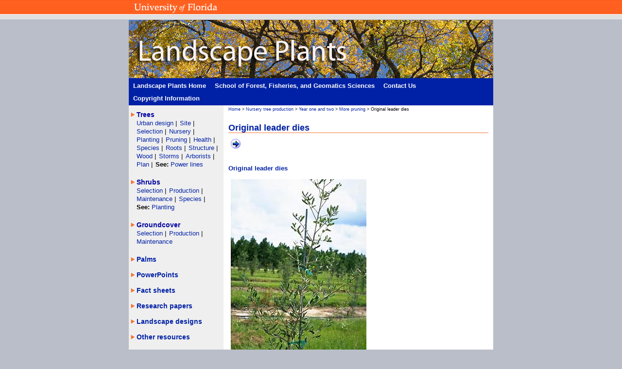

--- FILE ---
content_type: text/html
request_url: https://hort.ifas.ufl.edu/woody/year-one-misc1.shtml
body_size: 2497
content:
<!DOCTYPE html PUBLIC "-//W3C//DTD XHTML 1.0 Strict//EN" "http://www.w3.org/TR/xhtml1/DTD/xhtml1-strict.dtd">
<html xmlns="http://www.w3.org/1999/xhtml" xml:lang="en" lang="en">
<head>
<meta http-equiv="Content-Type" content="text/html; charset=utf-8" />
<title>Year 1 - Nursery production - Landscape plants - Edward F. Gilman - UF/IFAS</title>
<script type="text/javascript" src="external.js"></script>
<style type="text/css" media="screen">
@import "https://sfyl.ifas.ufl.edu/templates/css/template_tier2_sfyl.css";
</style>
<style type="text/css" media="screen">
@import "/woody/css/woody_style.css";
</style>

<style type="text/css" media="print">
@import "https://sfyl.ifas.ufl.edu/templates/css/template_print_tier2.css";

</style>

</head>

<body>
<div id="page">
  <div> <a href="http://www.ufl.edu/"><img src="https://sfyl.ifas.ufl.edu/images/university_of_florida.gif" alt="University of Florida" width="200" height="29" /></a> </div>
  <div id="page2">
    <div id="header"> 
      <style type="text/css">
<!--
#header img {
	float: left;
}
-->
</style>

<img src="/woody/images/header_yellow_leaves.jpg" width="750" height="120" alt="UF/IFAS Landscape Plants web site header image" /> 
    </div>
    <div id="topnav"> 
      
<ul>
  <li><a href="index.shtml"> Landscape Plants Home </a> </li>
  <li><a href="https://ffgs.ifas.ufl.edu/"> School of Forest, Fisheries, and Geomatics Sciences</a> </li>
  <li><a href="contact-us.shtml"> Contact Us</a> </li>
  <li><a href="copyright.shtml"> Copyright Information</a></li>
</ul>
 
    </div>
    <div id="content">
      <div id="content-group">
        <div id="content-main">
          <p class="smalltext"><a href="/woody/index.shtml">Home</a> &gt; <a href="nursery-production.shtml">Nursery tree production</a> &gt; <a href="year-one.shtml">Year one and two</a> &gt; <a href="year-one-misc.shtml">More pruning</a> &gt; Original leader dies</p>
<h1>Original leader dies</h1>
          <p><a href="year-one-misc2.shtml"><img src="images/iconRtArrow.gif" alt="next button" /></a> </p>
          <h3><b>Original 
            leader dies</b></h3>
          <p><img src="images/yearonemisc1.jpg" alt="dead leader" width="279" height="417" /></p>
          <p>It 
            is not uncommon for the original leader to stop growing vigorously. 
            A branch or sprout will take over the role of the main leader as shown 
            above. There may be a bend in the trunk at this point. <a href="year-one-misc2.shtml">See the 
            next photo </a>for a close-up. </p>
        </div>
      </div>
      <div id="content-sub">
        <div id="leftnav"> 
           
<ul>
   <li class="edis-arrow"><font color="#0000A0">Trees</font>
    </a>
  <ul>
    <li><a href="urban-design.shtml">Urban design </a> | </li>
    <li><a href="site-analysis-web.shtml">Site </a> | </li>
    <li><a href="selection.shtml">Selection </a> | </li>
    <li><a href="nursery-production.shtml">Nursery</a> | </li>
    <li><a href="planting.shtml">Planting </a> | </li>
    <li><a href="pruning.shtml">Pruning </a> | </li>
    <li><a href="maintenance.shtml">Health</a> | </li>
    <li><a href="species.shtml">Species </a> | </li>
    <li><a href="roots.shtml">Roots </a> | </li>
	<li><a href="tree-structure-main.shtml">Structure </a> | </li>
	<li><a href="biology.shtml">Wood </a> | </li>
    <li><a href="stormy.shtml">Storms </a><a href="biology.shtml"> </a> | </li>
    <li><a href="arborist.shtml">Arborists</a> <a href="stormy.shtml"> </a><a href="biology.shtml"> </a> |</li>
    <li><a href="plan-success.shtml" target="_parent">Plan</a> <a href="stormy.shtml"> </a><a href="biology.shtml"> </a> | </li>
    <li><strong>See: </strong><a href="http://hort.ifas.ufl.edu/treesandpowerlines/" target="_blank">Power lines</a></li>
  </ul>
</li>

   <li class="edis-arrow"><font color="#0000A0">Shrubs</font>
  <ul>
    <li><a href="shrub-selection.shtml">Selection </a> | </li>
    <li><a href="shrub-production.shtml">Production </a> | </li>
    <li><a href="shrub-care.shtml">Maintenance </a> | </li>
    <li><a href="http://hort.ifas.ufl.edu/database/shrubs/shrubs_scientific.shtml" target="_blank">Species</a> <a href="http://hort.ifas.ufl.edu/irrigation/" target="_blank"> </a> | </li>
    <li><strong>See: </strong><a href="http://hort.ifas.ufl.edu/irrigation/" target="_blank">Planting</a></li>
  </ul>
	</li>
  <li class="edis-arrow"><font color="#0000A0">Groundcover</font>
  <ul>
    <li><a href="groundcover-selection.shtml">Selection</a> | </li>
    <li><a href="groundcover-production.shtml">Production</a> | </li>
    <li><a href="groundcover-care.shtml">Maintenance</a></li>
  </ul>
	</li>

  <li class="edis-arrow"><a href="palms.shtml">Palms</a>  
  <li class="edis-arrow"><a href="powerpoints.shtml">PowerPoints</a>
  <li class="edis-arrow"><a href="fact-sheets.shtml">Fact sheets</a>
  <li class="edis-arrow"><a href="research.shtml">Research papers</a>
  <li class="edis-arrow"><a href="landscape-design.shtml">Landscape designs</a>
  <li class="edis-arrow"><a href="other-resources.shtml">Other resources</a>
  <li class="edis-arrow"><a href="master-index.shtml">Topic index</a>
</ul>

 
        </div>
      </div>
    </div>
    <div id="footer"> 
      <a href="http://www.ifas.ufl.edu/" target="_blank"><img class="image-right" src="/woody/graphics/uf_sig_ifas_blue.gif" width="150" height="54" alt="UF/IFAS Extension Logo" /></a>
<ul>
  <li>Copyright 2015 |</li>
        <li><a href="http://www.ufl.edu">University of Florida </a> |</li>
        <li><a href="mailto:egilman@ufl.edu?subject=Woody_Ornamentals_Website">Site Feedback </a> |</li>
        <li>Last Modified: January 24, 2020</li>
</ul>
	  

 
    </div>
  </div>
</div>

<script type="text/javascript">
var gaJsHost = (("https:" == document.location.protocol) ? "https://ssl." : "http://www.");
document.write(unescape("%3Cscript src='" + gaJsHost + "google-analytics.com/ga.js' type='text/javascript'%3E%3C/script%3E"));
</script>
<script type="text/javascript">
try {
var pageTracker = _gat._getTracker("UA-2452413-7");
pageTracker._trackPageview();
} catch(err) {}</script>

</body>
</html>


--- FILE ---
content_type: text/css
request_url: https://sfyl.ifas.ufl.edu/templates/css/template_tier2_sfyl.css
body_size: 4343
content:
/*
-----------------------------------------------
Solutions for Your Life (University of Florida- IFAS Extension)--css for main template page
----------------------------------------------- */
body {
	margin:0;
	padding: 0px 10px 10px 10px;
	color:black;
	font: 95%/140% Arial, Helvetica, sans-serif;
	background: url(../images/top_bar.gif) repeat-x left top #b9bec9;
}
  
a {
	text-decoration: none;
	color: #0021a5;
}

a:hover {
color:#f47735;
}

a img {
  border-width:0;
}

h1, h2, h3, h4, h5, ul, li, form {
  margin:0;
  padding:0;
}





h2 {
	font-size: 120%;
	color: #0021a5;
	padding: 10px 0px 0px 0px;
	margin-right: 10px;
	margin-left: 10px;
	border-bottom: 1px #f47735 solid;
}


h3 {
	font-size: 110%;
	color: #0021a5;
	margin-left: 10px;
	padding-left:0px;
	padding-top: 5px;
}

h4 {
	font-size: 110%;
	color: #000000;
	margin-left: 10px;
	padding-left:0px;
	padding-top: 0px;
}

h5 {
	font-size: 90%;
	color: #0021a5;
	margin-left: 10px;
	padding-left:0px;
	padding-top: 5px;
}

p {
	margin: 0px 10px 0px 10px;
	padding: 2px 0px 10px 0px;
}

/*.nobullet is a class that creates a list with no bullets. Apply by adding to ul tag: <ul class="nobullet">
-------------------------------------------------------------------------------------*/
.nobullet ul{
 	margin-left: 25px;
    padding-left: 10px;	
	padding-bottom: 10px;
 }
 
 .nobullet li{
 	padding-left: 5px;
	margin-left:0px;
	list-style-type: none;
 }
 


/* =page  Centers page in browser
----------------------------------------------- */
#page {
  width:750px;
  margin:0 auto;
}

/* =page2  Controls width of page, background and border
	 ----------------------------------------------- */
#page2 {
	float:left;
	width:750px;
	margin: 0px;
	padding: 0px;
	background-color: #FFFFFF;
	top: 41px;
	position: absolute;
}


#whole-page h1 {
        font-size: 150%;
        color: #0021a5;
        margin-left: 10px;
        margin-right: 10px;
        padding-left:0px;
        padding-top: 10px;
        border-bottom: 1px #f47735 solid;
}




/* =header (contains IFAS Solutions for your life banner)
----------------------------------------------- */
#header {
	float:left;
	width:750px;
	padding:0px;
	margin:0px;
	background-color: #FFFFFF;
}
  
  #header img{
	padding:0px;
	margin:0px;
	border:none;
}

/* =search search box and accessories/forms.
----------------------------------------------- */
#search {
	float:right;
	display:block;
	width:180px;
	font-style:normal;
	padding: 0px 10px 0px 10px;
	margin: 0px;
}
  
#searchbox {
	padding: 0px;
	width: 165px;
}

#search input.btn {
  float:right;
}

#search label img {
  display:block;
  margin-bottom:2px;
}
  
#searchtext {
	float:left;
	width:130px;
	border:1px solid;
	border-color:#999 #fff #fff #999;
	padding: 2px 0px 2px 5px;
}


/* =topnav  Top Navigation bar
----------------------------------------------- */
#topnav {
	float:left;
	list-style:none;
	background-color: #0021a5;
	width: 100%;
	margin: 0px;
	padding: 3px 0px 1px 0px;
}
 
#topnav li {
	display:inline;
	margin:0px;
	padding:0;
	font-weight: bold;
	font-size: 85%;
}
  
#topnav li a {
	float:left;
	padding:2px 9px 3px;
	color:#FFFFFF;
	text-decoration:none;
}
  
#topnav li a:hover {
  color:#F47735;
}
  
/* =content  (container for all non-header content (makes leftnav gray background extend down left side of page)
----------------------------------------------- */
#content {
	float:left;
	width:750px;
	background-image: url(https://sfyl.ifas.ufl.edu/templates/images/template_gray_bg.jpg);
	background-repeat: repeat-y;
}
  
#content-group {
	background-color:#FFFFFF;
 	float:right;
 	width:555px;
}

th {
	background-color: #FFFFFF;
	font-size: 100%;
	color: #0021A5;
}
  
#content-sub {
	float:left;
	width: 190px;
	padding: 1px 5px 0px 0px;
	background-color: #efefef;
}
  
  
  /* =leftnav  (Main Navigation)
----------------------------------------------- */
#leftnav {
	font-size: 95%;
	line-height: 120%;
	padding: 5px 5px 5px 0px;
	background-color: #efefef;
	margin-left:0px;
}

#leftnav ul {
	padding-top: 0px;
	list-style: none;
	margin-left: 0;	
}

#leftnav ul li{
	background-image:url(https://sfyl.ifas.ufl.edu/templates/images/template_arrow_sm.gif);
	background-repeat: no-repeat;
	background-position: 3px 6px;
	list-style-image: none;
	list-style-type: none;
	font-weight: bold;
	padding:5px 2px 10px 16px;
}
.rtboxlargertext {
	font-size: 110%;
}

#leftnav ul li ul{
	padding-bottom:5px;
}

#leftnav ul li ul li{
	background-image: none;
	font-size: 90%;
	font-weight: normal;
	padding-left:0px;
	padding-bottom: 5px;
	list-style-type: none;
	display:inline;
}

#leftnav li a {
	text-decoration:none;
}


/*edis navigation
------------------------------------------------------------------------------------------*/
#edis-leftnav {
	font-size: 95%;
	line-height: 120%;
	padding: 5px 5px 5px 0px;
	background-color: #efefef;
}

#edis-leftnav ul {
	list-style: none;
	margin-left: 0;
	padding-left: 5px;
}

#edis-leftnav ul li {
font-weight:bold;
padding-left: 15px;
padding-bottom:10px;
}

#edis-leftnav li a {
	text-decoration:none;
}

#edis-leftnav ul li ul li {
font-size:90%;
	margin-left:0px;
	font-weight:normal;
	padding-bottom:5px;
	padding-top:5px;
	padding-left:3px;
}

.edis-arrow {
	background-image:url(https://sfyl.ifas.ufl.edu/templates/images/template_arrow_sm.gif);
	background-repeat: no-repeat;
	background-position: 0px 0px;
}
	
.edis-down-arrow {
	background-image:url(https://sfyl.ifas.ufl.edu/templates/images/template_arrow_current.jpg);
	background-repeat: no-repeat;
	background-position: 0px 3px;
}

.leftnavmaintopic {
	font-weight: bold;
	list-style-type: none;
}

.leftnavmaintopic li {
padding-top: 5px;
}

.leftnavsubtopic {
	font-weight: normal;
	padding-bottom: 10px;
	list-style-type: none;
	margin-left: 15px;
}


/* =content-main (center column content)
----------------------------------------------- */

#content-main {
	font-size: 80%;
	float:left;
	background-color: #FFFFFF;
}

#content-main h1 {
	font-size: 150%;
	color: #0021a5;
	margin-left: 10px;
	margin-right: 10px;
	padding-left:0px;
	padding-top: 10px;
	border-bottom: 1px #f47735 solid;
}

#content-main p {
	line-height: 150%;
}

.content-main-fixed-width {
	width: 370px;
}

#content-main img{
padding: 10px 5px 10px 5px;
}

.image-left {
float:left;
padding-right:5px;
}

.image-right {
float:right;
padding-left:5px;
}

.clearboth {
clear:both;
}

#content-main ul{
 	margin-left: 15px;
    padding-left: 10px;	
	padding-right:10px;
	padding-bottom: 10px;
	list-style-type: disc;
 }
 
 #content-main li{
	margin-left:0px;
	line-height: 140%;
	padding-top:5px;
	padding-bottom:5px;
 }
 
 /*Alternate middle column with h1 & h2 without lines*/
 #content-main2 {
	font-size: 80%;
	float:left;
	background-color: #FFFFFF;
}

#content-main2 p {
	line-height: 150%;
}

#content-main2 ul{
 	margin-left: 15px;
    padding-left: 10px;	
	padding-right:10px;
	padding-bottom: 10px;
	list-style-type: disc;
 }
 
 #content-main2 li{
	margin-left:0px;
	line-height: 140%;
	padding-top:5px;
	padding-bottom:5px;
 }

#content-main2 img{
padding: 10px 5px 10px 5px;
}
 
#content-main2 h1 {
	font-size: 165%;
	color: #0021a5;
	margin: 10px 0px 0px 10px;
	padding: 5px 5px 0px 0px;
}

#content-main2 h2 {
	font-size: 140%;
	color: #0021a5;
	margin: 2px 0px 0px 10px;
	padding: 2px 0px 0px 0px;
	border-bottom:0px;
}

#content-main2 h3 {
	font-size: 120%;
	color: #F47735;
	margin: 8px 0px 0px 10px;
	padding: 8px 0px 0px 0px;
}

#content-main2 h6 {
	font-size: 90%;
	color: #0021a5;
	border-bottom: 1px #F47735 solid;
	padding: 0px 0px 0px 0px;
	margin-bottom:1px;
	margin-left: 10px;
}
 
 #flash {
	padding: 10px 0px 0px 10px;
	margin:0px;
}
 
 
/* =hotissue (container around hot issue stories/topic content)
----------------------------------------------- */

.hotissue {
	padding: 0px 0px 5px 0px;
	margin-left:0px;
	width:355px;
}

.hotissue p a {
	font-size: 100%;
	color: #F47735;
	font-weight: bold;
}

.hotissue p a:hover {
	color: #0021a5;
}

.hotissue p {
	line-height:170%;
	margin: 0px 0px 0px 90px;
	padding: 2px 0px 10px 0px;
	border-top: 1px #f47735 solid;
}

#no-border p{
border:none;
}

.hotissue h6 {
	font-size: 120%;
	color: #0021a5;
	margin-left: 10px;
	margin-right:10px;
	margin-top:0px;
	margin-bottom:0px;
	padding-top:0px;
	padding-left:0px;
	clear:both;
	
}

.hotissue img {
	float: left;
	border-right: 10px #fff solid;
	padding:0px;
	/*
	padding-right: 0px;
	padding-bottom:30px;
	*/
	margin-top:0px;
}

 /*can be applied to any list in main col or right col to place orange arrows next to each list item. Place on <ul> tag*/
 .orange-arrow-list ul {
 	margin-left: 0px;
	padding-left: 0px;
 }
 
 .orange-arrow-list li {
	background-image: url(https://sfyl.ifas.ufl.edu/templates/images/template_arrow_sm_wt_bg.jpg);
	background-repeat: no-repeat;
	background-position: 0px 7px;
	padding-left: 20px;
	list-style-image: none;
	list-style-type: none;
	margin: 0px;
 }
 /*use this class when arrow needs to face left "return to...". add class to <ul> tag*/
  .return ul {
 	margin-left: 0px;
 	padding-left: 0px;
 }
 
 .return li {
	background-image: url(https://sfyl.ifas.ufl.edu/templates/images/return_arrow.gif);
	background-repeat: no-repeat;
	background-position: 0px 8px;
	padding-left: 20px;
	list-style-image: none;
	list-style-type: none;
	margin: 0px;
 }
 
#content-mainnav {
	clear:both
}

#content-mainnav li {
	display: inline;
	list-style-type: none;
	list-style-image: none;
	line-height: 150%;
	margin: 0px;
	padding: 0px;
}
#content-mainnav ul {
	background-color:#efefef;
	border-top: 2px #F47735 solid;
	border-bottom: 2px #F47735 solid;
	margin: 5px 10px 15px 10px;
	padding: 5px;
}

.text-center {
text-align:center;
}

/*apply class to table tag to turn table blue..directory listings. Add "0" cell space to remove border between cells*/
table.blue-table {
	margin-left:10px;
	margin-bottom: 15px;
	margin-right:10px;
}

.blue-table td {
	padding: 3px 5px 3px 10px;
	border-bottom: 1px #fff solid;
	margin-right: 0px;
	margin-left: 0px;
}

.blue-table tr {
	background-color: #E6EBFF;
}

table {
	margin-left: 10px;
	margin-right:10px;
}

td {
	padding:5px;
}

th {
	padding: 5px 10px 5px 5px;
}

.toplink {
	font-size: 80%;
	font-weight: bold;
	border-top: 1px #0021a5 solid;
}

/* =content-extra  (Controls right column of page)
----------------------------------------------- */
#content-extra {
	font-size: 90%;
	float:right;
	width:170px;
	padding-left: 15px;
}

#content-extra h3 {
	color: #0021a5;
	padding: 10px 0px 0px 0px;
	margin: 0px;
	font-size: 100%;
}

#content-extra ul {
	margin-left:10px;
	padding: 0px 5px 10px 10px;
	font-size: 80%;
}

#content-extra li {
	line-height: 130%;
	padding-top:6px;
}

#content-extra img{
	border: 1px solid #fdcbb3;
	margin: 0px 8px 0px 0px;
	padding: 5px; 
	background-color: #F9FAF8;
}

	
#content-extra p {
	line-height: 130%;
	font-size:80%;
}

.resources {
	line-height: 130%;
	font-size: 90%;
	border: 1px solid #fdcbb3;
	margin-top:0px;
	margin-right:8px;
	margin-bottom:20px;
	padding: 5px 5px 6px 10px;
	background-color: #EBF1F1;
}

.resources li {
	list-style-type:none;
	padding-top:5px;
	padding-bottom:6px;
}


/*Whole page template
----------------------------------------------- */
#whole-page {
	width: 750px;
	font-size: 80%;
	float:left;
	background-color: #FFFFFF;
}

#whole-page p {
	line-height: 150%;
}

#whole-page img {
padding: 10px 5px 10px 5px;
}

#whole-page ul{
 	margin-left: 15px;
    padding-left: 10px;	
	padding-right:10px;
	padding-bottom: 10px;
	list-style-type: disc;
 }
 
 #whole-page li{
	margin-left:0px;
	line-height: 140%;
	padding-top:5px;
	padding-bottom:5px;
 }
 
 /* =footer 
----------------------------------------------- */
#footer {
	float:left;
	width:100%;
	color: #FFFFFF;
	font-size: 80%;
	padding-top: 25px;
	padding-bottom: 10px;
	text-align: left;
	background: #0021a5 url(https://sfyl.ifas.ufl.edu/templates/images/template_footer.gif) repeat-x top left;
}
  
#footer a {
	color: #FFFFFF;
}
 
#footer ul a:hover {
	color: #F47735;
}

#footer ul {
padding-left:10px;
}

#footer li {
	display: inline;
	padding-right: 5px;
	padding-top: 20px;
}

#footer p {
	margin:0;
	text-align:left;
	line-height: normal;
	padding: 10px 10px 0px 10px;
}

#footer img {
float:right;
padding-right:10px;
padding-top:5px;
}


--- FILE ---
content_type: text/css
request_url: https://hort.ifas.ufl.edu/woody/css/woody_style.css
body_size: 73
content:
@charset "utf-8";
/* CSS Document */

.smalltext {
	font-size:75%;
}

--- FILE ---
content_type: text/css
request_url: https://sfyl.ifas.ufl.edu/templates/css/template_print_tier2.css
body_size: 2516
content:
/*
-----------------------------------------------
Solutions for Your Life (University of Florida- IFAS Extension)--css for main page
----------------------------------------------- */
body {
	margin:0;
	padding:10px;
	color:black;
/*	font: 12px/22px Arial, Helvetica, sans-serif;
*/	background-color: #FFFFFF;
}

h1, h2, h3, ul, li, form {
	margin:0;
	padding:0;
}

h4 {
	font-size: 12px;
	font-weight: bold;
	color: #000000;
	padding: 3px 0px 1px 10px;
	margin: 0px;	
}

h5 {
	font-size: 12px;
	font-weight: bold;
	color: #000000;
	padding: 3px 0px 0px 10px;
	margin: 0px;	
}
  
a {
	color: #000000;
}

a img {
	border-width:0;
}

 
/* =Page  Centers page in browser
----------------------------------------------- */
#page {
	width:754px;
	margin:0 auto;
}
 
	
/* =page2 
----------------------------------------------- */
#page2 {
	float:none;
	margin: 0px;
	padding: 0px;
	width: 750px;
}


/* =Header
----------------------------------------------- */
#header {
	width:748px;
	padding:0px;
}
  
#header img {
	height:85px;
	width:auto;
	border: 0px;
}
  

/* =topnav  Top Navigation bar
----------------------------------------------- */
#topnav {
	display:none;
}

  
/* =content  (all non-header content; extends leftnav gray background down left side of page)
--------------------------------------------------------------------------------------------- */
#content {
	float:none;
	width:750px;
	padding-top:20px;
}

#content-group {
 	float:none;
 	width:750px;
}
  
  
/* =leftnav  Main Navigation
----------------------------------------------- */
#leftnav {
	display:none;
}

#citrus-leftnav {
	display:none;
}

#edis-leftnav {
	display:none;
}


/*Whole page "blank template"
----------------------------------------------------*/
#whole-page {
	width:750px;
	margin-left: 0px;
}

#whole-page h1 {
	font-size: 20px;
	color: #0021a5;
	margin: 10px 0px 0px 10px;
	padding: 5px 5px 0px 0px;
}

#whole-page h2 {
	font-size: 18px;
	color: #0021a5;
	margin: 2px 0px 0px 10px;
	padding: 2px 0px 0px 0px;
}

#whole-page h3 {
	font-size: 16px;
	color: #f47735;
	margin: 8px 0px 0px 10px;
	padding: 8px 0px 0px 0px;
}

#whole-page h6 {
	font-size: 14px;
	color: #000000;
	padding: 0px 0px 0px 0px;
	margin: 5px 0px 1px 10px;
	border-bottom:1px #666666 solid;
}
  
#whole-page ul {
 	margin-left: 15px;
    padding-left: 10px;	
	padding-right:10px;
	padding-bottom: 10px;
	list-style-type: disc;
}
 
#whole-page li{
	margin-left:0px;
}


/* =MainCol Content
----------------------------------------------- */
#content-main {
	float:none;
	width:650px;
	margin-left: 0px;
}

#content-main h1 {
	font-size: 18px;
	color: #0021a5;
	border-bottom: 1px  #f47735 solid;
	margin: 5px 0px 0px 10px;
	padding: 5px 5px 0px 0px;
}

#content-main h2 {
	font-size: 16px;
	color: #0021a5;
	margin: 5px 0px 0px 10px;
	padding: 2px 0px 0px 0px;
}

#content-main h3 {
	font-size: 14px;
	color: #f47735;
	margin: 5px 0px 0px 10px;
	padding: 8px 0px 0px 0px;
}

#content-main h4 {
	font-size: 14px;
	color: #000000;
	margin: 5px 0px 0px 10px;
	padding: 8px 0px 0px 0px;
}

#content-main h6 {
	font-size: 14px;
	color: #000000;
	padding: 0px 0px 0px 0px;
	margin: 5px 0px 1px 10px;
	border-bottom:1px #666666 solid;
}

#content-main p {
	font-size: 14px;
	padding: 5px 5px 10px 10px;
	line-height: 18px;
	margin: 0px;
}
  
#content-main ul {
	font-size:14px;
 	margin-left: 15px;
    padding-left: 10px;	
	padding-right:10px;
	padding-bottom: 10px;
	list-style-type: disc;
}
 
#content-main li {
	margin-left:0px;
}

.clearboth {
	clear:both;
}

.image-left {
	float:left;
	padding-right:5px;
}

.image-right {
	float:right;
	padding-left:5px;
}

.toplink {
	display:none;
}
 
/*Alternate middle column with h1 & h2 without lines
----------------------------------------------------*/
#content-main2 {
	float:none;
	width:650px;
	margin-left: 0px;
}
 
#content-main2 h1 {
	font-size: 20px;
	color: #0021a5;
	margin: 10px 0px 0px 10px;
	padding: 5px 5px 0px 0px;
}

#content-main2 h2 {
	font-size: 18px;
	color: #0021a5;
	margin: 2px 0px 0px 10px;
	padding: 2px 0px 0px 0px;
	border-bottom:0px;
}

#content-main2 h3 {
	font-size: 16px;
	color: #F47735;
	margin: 8px 0px 0px 10px;
	padding: 8px 0px 0px 0px;
}

#content-main2 h6 {
	font-size: 14px;
	color: #0021a5;
	border-bottom: 1px #F47735 solid;
	padding: 0px 0px 0px 0px;
	margin-bottom:1px;
	margin-left: 10px;
}

#content-main2 p {
	font-size: 14px;
	line-height: 150%;
}

#content-main2 ul {
	font-size:14px;
 	margin-left: 15px;
    padding-left: 10px;	
	padding-right:10px;
	padding-bottom: 10px;
	list-style-type: disc;
}
 
#content-main2 li {
	margin-left:0px;
	line-height: 140%;
	padding-top:5px;
	padding-bottom:5px;
}

#content-main2 img {
	padding: 10px 5px 10px 5px;
}


/*box containing within-page navigation
---------------------------------------*/
#content-mainnav {
	display:none;
}


/*.nobullet - add to <ul> tag to create a list with no bullets
--------------------------------------------------------------*/
.nobullet ul {
 	margin-left: 25px;
    padding-left: 10px;	
	padding-bottom: 10px;
}
 
.nobullet li {
 	padding-left: 5px;
	margin-left:0px;
	list-style-type: none;
}
 

/* add to <ul> tag to place right-facing orange arrows next to each list item in main col or right col
------------------------------------------------------------------------------------------------------*/
.orange-arrow-list ul {
 	margin-left: 0px;
	padding-left: 0px;
}
 
.orange-arrow-list li {
	background-image: url(https://sfyl.ifas.ufl.edu/templates/images/template_arrow_sm_wt_bg.jpg);
	background-repeat: no-repeat;
	background-position: 0px 4px;
	padding-left: 20px;
	list-style-image: none;
	list-style-type: none;
	margin: 0px;
}
 

/* add to <ul> tag to place left-facing orange arrows next to each list item in main col or right col
-----------------------------------------------------------------------------------------------------*/
.return {
	display:none;
}


/*table
-------*/
table {
	margin-left: 10px;
	margin-right: 10px;
	border-collapse:collapse;
	margin-bottom: 20px;
}

th {
	padding: 5px 10px 5px 5px;
}

tr {
	border: solid 1px black;
}

td {
	padding: 3px 5px 3px 10px;
	border-bottom: 3px #000000 solid;
	margin-right: 0px;
	margin-left: 0px;
}


/* =content-extra  (Controls right column content)
----------------------------------------------- */
#content-extra {
	width:90%;
	font-size: 14px;
	margin-top:0px;
	padding-right:10px;
	padding-top:0px;
}
  
#content-extra h4 {
	font-size:14px;
	color: #000000;
	font-weight: bold;
	margin: 0px;
	padding: 10px 5px 5px 0px; 
	clear:both;
}

#content-extra h5 {
	font-size:14px;
	color: #000000;
	padding: 10px 0px 0px 0px;
	margin: 0px;
	clear:both;
}

#content-extra img {
	float:left;
	border: 1px solid #fdcbb3;
	margin: 0px 8px 0px 0px;
	padding: 5px; 
}

#content-extra p {
	font-size:14px;
	margin:0px;
	padding:5px;
}	

#content-extra ul {
	padding: 5px;
	list-style-type:none;
	clear:both;
}

#content-extra li {
	padding: 5px 5px 0px 0px;
	margin-left: 0px;
	display: inline;
}

.image-w-caption {
	float:left;
	padding: 5px;
	margin: 0px 8px 0px 0px; 
}

.rtboxlargertext {
	font-size: 16px;
}

/* resources - bottom boxes in far right column
----------------------------------------------- */
.resources {
	line-height: 20px;
	/*font-size: 12px;*/
	border: 1px solid #fdcbb3;
	margin: 0px 5px 20px 5px;
	padding: 5px 5px 6px 5px;
}


/* =footer 
----------------------------------------------- */
#footer {
	width:100%;
	color: #000000;
	font-size: 12px;
	padding-top: 20px;
	padding-left:0px;
	clear: both;
} 
 
#footer ul a:hover {
	color: #F47735;
}

#footer li {
	display: inline;
	padding-right: 5px;
	padding-top: 20px;
}

#footer p {
	margin:0;
	line-height: normal;
	padding: 10px 10px 5px 0px;
}
